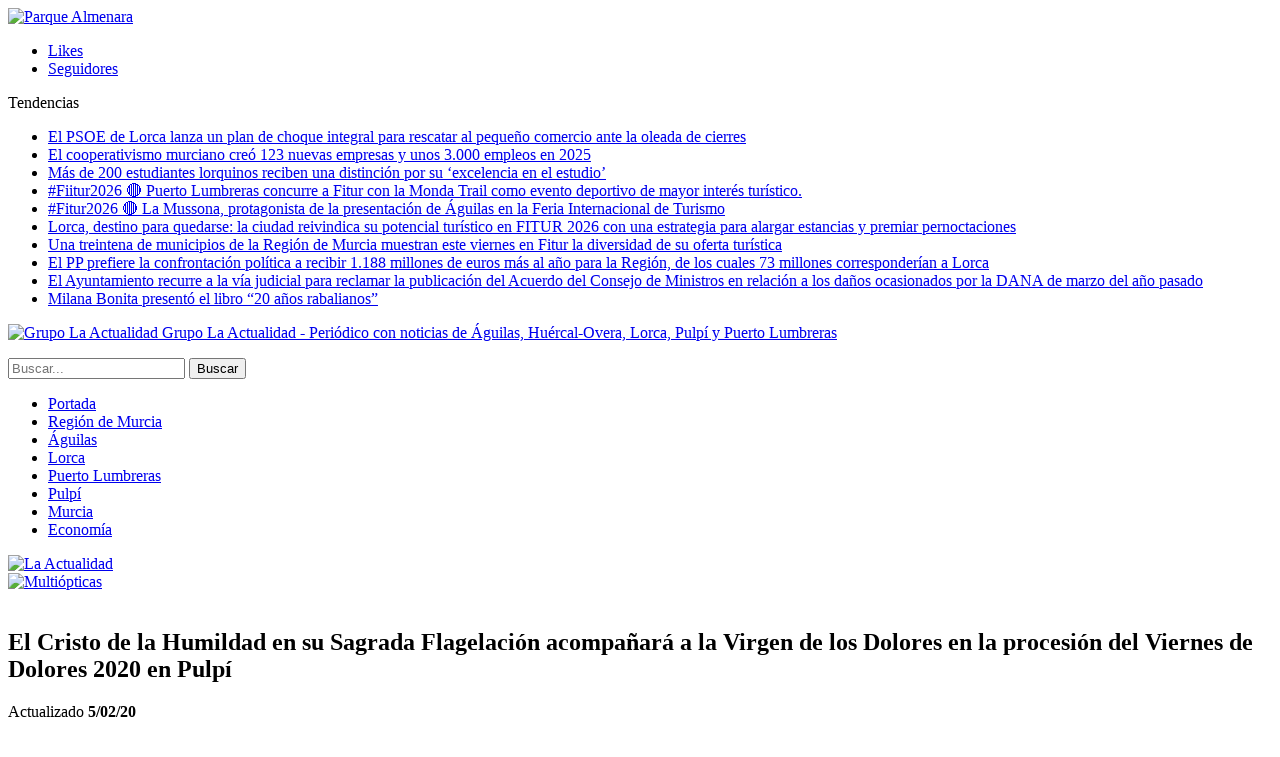

--- FILE ---
content_type: text/html; charset=UTF-8
request_url: https://www.la-actualidad.com/articulo/02052020/50434/
body_size: 12803
content:
	<!DOCTYPE html>
		<!--[if IE 8]>
	<html class="ie ie8" lang="es"> <![endif]-->
	<!--[if IE 9]>
	<html class="ie ie9" lang="es"> <![endif]-->
	<!--[if gt IE 9]><!-->
<html lang="es"> <!--<![endif]-->
	<head>
				<meta charset="UTF-8">
		<meta http-equiv="X-UA-Compatible" content="IE=edge">
		<meta name="viewport" content="width=device-width, initial-scale=1.0">
		<link rel="pingback" href="https://www.la-actualidad.com/xmlrpc.php"/>

		<title>El Cristo de la Humildad en su Sagrada Flagelación acompañará a la Virgen de los Dolores en la procesión del Viernes de Dolores 2020 en Pulpí &#8211; La Actualidad</title>

<!-- Better Open Graph, Schema.org & Twitter Integration -->
<meta property="og:locale" content="es_es"/>
<meta property="og:site_name" content="La Actualidad"/>
<meta property="og:url" content="https://www.la-actualidad.com/articulo/02052020/50434/"/>
<meta property="og:title" content="El Cristo de la Humildad en su Sagrada Flagelación acompañará a la Virgen de los Dolores en la procesión del Viernes de Dolores 2020 en Pulpí"/>
<meta property="og:image" content="https://www.la-actualidad.com/wp-content/uploads/2020/02/3e9adb9f-8282-4b07-a6c2-45f4f5c0c4d6-750x566.jpg"/>
<meta property="article:section" content="Pulpí"/>
<meta property="og:description" content="Esta próxima Semana Santa, la procesión del Viernes de Dolores contará con un invitado muy especial. La Hermandad del Stmo. Cristo de la Humildad, Stma. Virgen de los Dolores, San Juan Evangelista y María Magdalena, Paso Negro de Pulpí, ha aprobado e"/>
<meta property="og:type" content="article"/>
<meta name="twitter:card" content="summary"/>
<meta name="twitter:url" content="https://www.la-actualidad.com/articulo/02052020/50434/"/>
<meta name="twitter:title" content="El Cristo de la Humildad en su Sagrada Flagelación acompañará a la Virgen de los Dolores en la procesión del Viernes de Dolores 2020 en Pulpí"/>
<meta name="twitter:description" content="Esta próxima Semana Santa, la procesión del Viernes de Dolores contará con un invitado muy especial. La Hermandad del Stmo. Cristo de la Humildad, Stma. Virgen de los Dolores, San Juan Evangelista y María Magdalena, Paso Negro de Pulpí, ha aprobado e"/>
<meta name="twitter:image" content="https://www.la-actualidad.com/wp-content/uploads/2020/02/3e9adb9f-8282-4b07-a6c2-45f4f5c0c4d6-750x566.jpg"/>
<!-- / Better Open Graph, Schema.org & Twitter Integration. -->
<link rel='dns-prefetch' href='//fonts.googleapis.com' />
<link rel='dns-prefetch' href='//s.w.org' />
<link rel="alternate" type="application/rss+xml" title="La Actualidad &raquo; Feed" href="https://www.la-actualidad.com/feed/" />
<link rel="alternate" type="application/rss+xml" title="La Actualidad &raquo; RSS de los comentarios" href="https://www.la-actualidad.com/comments/feed/" />
		<script type="text/javascript">
			window._wpemojiSettings = {"baseUrl":"https:\/\/s.w.org\/images\/core\/emoji\/11\/72x72\/","ext":".png","svgUrl":"https:\/\/s.w.org\/images\/core\/emoji\/11\/svg\/","svgExt":".svg","source":{"concatemoji":"https:\/\/www.la-actualidad.com\/wp-includes\/js\/wp-emoji-release.min.js?ver=4.9.28"}};
			!function(e,a,t){var n,r,o,i=a.createElement("canvas"),p=i.getContext&&i.getContext("2d");function s(e,t){var a=String.fromCharCode;p.clearRect(0,0,i.width,i.height),p.fillText(a.apply(this,e),0,0);e=i.toDataURL();return p.clearRect(0,0,i.width,i.height),p.fillText(a.apply(this,t),0,0),e===i.toDataURL()}function c(e){var t=a.createElement("script");t.src=e,t.defer=t.type="text/javascript",a.getElementsByTagName("head")[0].appendChild(t)}for(o=Array("flag","emoji"),t.supports={everything:!0,everythingExceptFlag:!0},r=0;r<o.length;r++)t.supports[o[r]]=function(e){if(!p||!p.fillText)return!1;switch(p.textBaseline="top",p.font="600 32px Arial",e){case"flag":return s([55356,56826,55356,56819],[55356,56826,8203,55356,56819])?!1:!s([55356,57332,56128,56423,56128,56418,56128,56421,56128,56430,56128,56423,56128,56447],[55356,57332,8203,56128,56423,8203,56128,56418,8203,56128,56421,8203,56128,56430,8203,56128,56423,8203,56128,56447]);case"emoji":return!s([55358,56760,9792,65039],[55358,56760,8203,9792,65039])}return!1}(o[r]),t.supports.everything=t.supports.everything&&t.supports[o[r]],"flag"!==o[r]&&(t.supports.everythingExceptFlag=t.supports.everythingExceptFlag&&t.supports[o[r]]);t.supports.everythingExceptFlag=t.supports.everythingExceptFlag&&!t.supports.flag,t.DOMReady=!1,t.readyCallback=function(){t.DOMReady=!0},t.supports.everything||(n=function(){t.readyCallback()},a.addEventListener?(a.addEventListener("DOMContentLoaded",n,!1),e.addEventListener("load",n,!1)):(e.attachEvent("onload",n),a.attachEvent("onreadystatechange",function(){"complete"===a.readyState&&t.readyCallback()})),(n=t.source||{}).concatemoji?c(n.concatemoji):n.wpemoji&&n.twemoji&&(c(n.twemoji),c(n.wpemoji)))}(window,document,window._wpemojiSettings);
		</script>
		<style type="text/css">
img.wp-smiley,
img.emoji {
	display: inline !important;
	border: none !important;
	box-shadow: none !important;
	height: 1em !important;
	width: 1em !important;
	margin: 0 .07em !important;
	vertical-align: -0.1em !important;
	background: none !important;
	padding: 0 !important;
}
</style>
<link rel='stylesheet' id='front-estilos-css'  href='https://www.la-actualidad.com/wp-content/plugins/asesor-cookies-para-la-ley-en-espana/html/front/estilos.css?ver=4.9.28' type='text/css' media='all' />
<link rel='stylesheet' id='publisher-child-css'  href='https://www.la-actualidad.com/wp-content/themes/publisher-child/style.css?ver=1.0.0' type='text/css' media='all' />
<link rel='stylesheet' id='better-framework-main-fonts-css'  href='https://fonts.googleapis.com/css?family=Lato:400,700%7CRoboto:400,500,400italic&#038;display=swap' type='text/css' media='all' />
<script type='text/javascript' src='https://www.la-actualidad.com/wp-includes/js/jquery/jquery.js?ver=1.12.4'></script>
<script type='text/javascript' src='https://www.la-actualidad.com/wp-includes/js/jquery/jquery-migrate.min.js?ver=1.4.1'></script>
<script type='text/javascript'>
/* <![CDATA[ */
var cdp_cookies_info = {"url_plugin":"https:\/\/www.la-actualidad.com\/wp-content\/plugins\/asesor-cookies-para-la-ley-en-espana\/plugin.php","url_admin_ajax":"https:\/\/www.la-actualidad.com\/wp-admin\/admin-ajax.php"};
/* ]]> */
</script>
<script type='text/javascript' src='https://www.la-actualidad.com/wp-content/plugins/asesor-cookies-para-la-ley-en-espana/html/front/principal.js?ver=4.9.28'></script>
<!--[if lt IE 9]>
<script type='text/javascript' src='https://www.la-actualidad.com/wp-content/plugins/blockquote-pack-pro/includes/libs/better-framework/assets/js/html5shiv.min.js?ver=3.15.0'></script>
<![endif]-->
<!--[if lt IE 9]>
<script type='text/javascript' src='https://www.la-actualidad.com/wp-content/plugins/blockquote-pack-pro/includes/libs/better-framework/assets/js/respond.min.js?ver=3.15.0'></script>
<![endif]-->
<link rel='https://api.w.org/' href='https://www.la-actualidad.com/wp-json/' />
<link rel="EditURI" type="application/rsd+xml" title="RSD" href="https://www.la-actualidad.com/xmlrpc.php?rsd" />
<link rel="wlwmanifest" type="application/wlwmanifest+xml" href="https://www.la-actualidad.com/wp-includes/wlwmanifest.xml" /> 
<link rel='prev' title='Murcia,la comunidad en la que más descendió la llegada de turistas en 2019' href='https://www.la-actualidad.com/articulo/02052020/murciala-comunidad-en-la-que-mas-descendio-la-llegada-de-turistas-en-2019/' />
<link rel='next' title='Las pulseras para identificar a los niños durante el Carnaval se podrán obtener a partir del 20 de febrero' href='https://www.la-actualidad.com/articulo/02062020/las-pulseras-para-identificar-a-los-ninos-durante-el-carnaval-se-podran-obtener-a-partir-del-20-de-febrero/' />
<meta name="generator" content="WordPress 4.9.28" />
<link rel="canonical" href="https://www.la-actualidad.com/articulo/02052020/50434/" />
<link rel='shortlink' href='https://www.la-actualidad.com/?p=50434' />
<link rel="alternate" type="application/json+oembed" href="https://www.la-actualidad.com/wp-json/oembed/1.0/embed?url=https%3A%2F%2Fwww.la-actualidad.com%2Farticulo%2F02052020%2F50434%2F" />
<link rel="alternate" type="text/xml+oembed" href="https://www.la-actualidad.com/wp-json/oembed/1.0/embed?url=https%3A%2F%2Fwww.la-actualidad.com%2Farticulo%2F02052020%2F50434%2F&#038;format=xml" />
<meta name="generator" content="Powered by WPBakery Page Builder - drag and drop page builder for WordPress."/>
<script type="application/ld+json">{
    "@context": "http://schema.org/",
    "@type": "Organization",
    "@id": "#organization",
    "logo": {
        "@type": "ImageObject",
        "url": "https://www.la-actualidad.com/wp-content/uploads/2024/01/Logo_320.png"
    },
    "url": "https://www.la-actualidad.com/",
    "name": "La Actualidad",
    "description": "Peri\u00f3dico con noticias de \u00c1guilas, Hu\u00e9rcal-Overa, Lorca, Pulp\u00ed y Puerto Lumbreras"
}</script>
<script type="application/ld+json">{
    "@context": "http://schema.org/",
    "@type": "WebSite",
    "name": "La Actualidad",
    "alternateName": "Peri\u00f3dico con noticias de \u00c1guilas, Hu\u00e9rcal-Overa, Lorca, Pulp\u00ed y Puerto Lumbreras",
    "url": "https://www.la-actualidad.com/"
}</script>
<script type="application/ld+json">{
    "@context": "http://schema.org/",
    "@type": "BlogPosting",
    "headline": "El Cristo de la Humildad en su Sagrada Flagelaci\u00f3n acompa\u00f1ar\u00e1 a la Virgen de los Dolores en la procesi\u00f3n del Viernes de Dolores 2020 en Pulp\u00ed",
    "description": "Esta pr\u00f3xima Semana Santa, la procesi\u00f3n del Viernes de Dolores contar\u00e1 con un invitado muy especial. La Hermandad del Stmo. Cristo de la Humildad, Stma. Virgen de los Dolores, San Juan Evangelista y Mar\u00eda Magdalena, Paso Negro de Pulp\u00ed, ha aprobado e",
    "datePublished": "2020-02-05",
    "dateModified": "2020-02-05",
    "author": {
        "@type": "Person",
        "@id": "#person-redaccin",
        "name": "redacci\u00f3n"
    },
    "image": "https://www.la-actualidad.com/wp-content/uploads/2020/02/3e9adb9f-8282-4b07-a6c2-45f4f5c0c4d6.jpg",
    "interactionStatistic": [
        {
            "@type": "InteractionCounter",
            "interactionType": "http://schema.org/CommentAction",
            "userInteractionCount": "0"
        }
    ],
    "publisher": {
        "@id": "#organization"
    },
    "mainEntityOfPage": "https://www.la-actualidad.com/articulo/02052020/50434/"
}</script>
<link rel='stylesheet' id='bf-minifed-css-1' href='https://www.la-actualidad.com/wp-content/bs-booster-cache/30e4a292da46d294386e608f3c06c0a7.css' type='text/css' media='all' />
<link rel='stylesheet' id='7.6.2-1759053905' href='https://www.la-actualidad.com/wp-content/bs-booster-cache/51b10a64c3d8d1b98342a5a961f2b048.css' type='text/css' media='all' />
		<style type="text/css" id="wp-custom-css">
			.listing-mg-3-item .title, .listing-mg-4-item .title, .listing-mg-type-1 .title {line-height:1.2}
.qiky.qiky-before-header {
	padding-top: 0 !important; }		</style>
	<noscript><style> .wpb_animate_when_almost_visible { opacity: 1; }</style></noscript>	</head>

<body class="post-template-default single single-post postid-50434 single-format-standard bs-theme bs-publisher bs-publisher-clean-magazine active-light-box active-top-line ltr close-rh page-layout-2-col-right full-width main-menu-sticky-smart active-ajax-search single-prim-cat-83 single-cat-83  wpb-js-composer js-comp-ver-6.1 vc_responsive bs-ll-a" dir="ltr">
<div class="vfirtwup vfirtwup-clearfix vfirtwup-before-header vfirtwup-loc-header_before vfirtwup-align-center vfirtwup-column-1"><div id="vfirtwup-57148-1060697244" class="vfirtwup-container vfirtwup-type-image " itemscope="" itemtype="https://schema.org/WPAdBlock" data-adid="57148" data-type="image"><a itemprop="url" class="vfirtwup-link" href="https://www.parquealmenara.com/" target="_blank" ><img class="vfirtwup-image" src="https://www.la-actualidad.com/wp-content/uploads/2026/01/ADAP_digital-_1400x250.jpg" alt="Parque Almenara" /></a></div></div>		<div class="main-wrap content-main-wrap">
			<header id="header" class="site-header header-style-8 full-width" itemscope="itemscope" itemtype="https://schema.org/WPHeader">
		<section class="topbar topbar-style-2 hidden-xs hidden-xs">
	<div class="content-wrap">
		<div class="container">

			<div class="topbar-inner clearfix">

									<div class="section-links">
								<div  class="  better-studio-shortcode bsc-clearfix better-social-counter style-button not-colored in-4-col">
						<ul class="social-list bsc-clearfix"><li class="social-item facebook"><a href = "https://www.facebook.com/laactualidad.murcia" target = "_blank" > <i class="item-icon bsfi-facebook" ></i><span class="item-title" > Likes </span> </a> </li> <li class="social-item instagram"><a href = "https://instagram.com/actualidaddemurcia" target = "_blank" > <i class="item-icon bsfi-instagram" ></i><span class="item-title" > Seguidores </span> </a> </li> 			</ul>
		</div>
							</div>
				
				<div class="section-menu">
						<div id="newsticker-235930187" class="better-newsticker "
	     data-speed="12000">
		<p class="heading ">Tendencias</p>
		<ul class="news-list">
								<li><a class="limit-line" href="https://www.la-actualidad.com/articulo/01242026/el-psoe-de-lorca-lanza-un-plan-de-choque-integral-para-rescatar-al-pequeno-comercio-ante-la-oleada-de-cierres/">El PSOE de Lorca lanza un plan de choque integral para rescatar al pequeño comercio ante la oleada de cierres</a></li>
										<li><a class="limit-line" href="https://www.la-actualidad.com/articulo/01242026/el-cooperativismo-murciano-creo-123-nuevas-empresas-y-unos-3-000-empleos-en-2025/">El cooperativismo murciano creó 123 nuevas empresas y unos 3.000 empleos en 2025</a></li>
										<li><a class="limit-line" href="https://www.la-actualidad.com/articulo/01232026/mas-de-200-estudiantes-lorquinos-reciben-una-distincion-por-su-excelencia-en-el-estudio/">Más de 200 estudiantes lorquinos reciben una distinción por su ‘excelencia en el estudio’</a></li>
										<li><a class="limit-line" href="https://www.la-actualidad.com/articulo/01232026/fiitur2026-%f0%9f%94%b4-puerto-lumbreras-concurre-a-fitur-con-la-monda-trail-como-evento-deportivo-de-mayor-interes-turistico/">#Fiitur2026 🔴  Puerto Lumbreras concurre a Fitur con la Monda Trail como evento deportivo de mayor interés turístico.</a></li>
										<li><a class="limit-line" href="https://www.la-actualidad.com/articulo/01232026/fitur2026-%f0%9f%94%b4-la-mussona-protagonista-de-la-presentacion-de-aguilas-en-la-feria-internacional-de-turismo/">#Fitur2026 🔴  La Mussona, protagonista de la presentación de Águilas en la Feria Internacional de Turismo</a></li>
										<li><a class="limit-line" href="https://www.la-actualidad.com/articulo/01232026/lorca-destino-para-quedarse-la-ciudad-reivindica-su-potencial-turistico-en-fitur-2026-con-una-estrategia-para-alargar-estancias-y-premiar-pernoctaciones/">Lorca, destino para quedarse: la ciudad reivindica su potencial turístico en FITUR 2026 con una estrategia para alargar estancias y premiar pernoctaciones</a></li>
										<li><a class="limit-line" href="https://www.la-actualidad.com/articulo/01232026/una-treintena-de-municipios-de-la-region-de-murcia-muestran-este-viernes-en-fitur-la-diversidad-de-su-oferta-turistica/">Una treintena de municipios de la Región de Murcia  muestran este viernes en Fitur la diversidad de su oferta turística</a></li>
										<li><a class="limit-line" href="https://www.la-actualidad.com/articulo/01232026/el-pp-prefiere-la-confrontacion-politica-a-recibir-1-188-millones-de-euros-mas-al-ano-para-la-region-de-los-cuales-73-millones-corresponderian-a-lorca/">El PP prefiere la confrontación política a recibir 1.188 millones de euros más al año para la Región, de los cuales 73 millones corresponderían a Lorca</a></li>
										<li><a class="limit-line" href="https://www.la-actualidad.com/articulo/01232026/el-ayuntamiento-recurre-a-la-via-judicial-para-reclamar-la-publicacion-del-acuerdo-del-consejo-de-ministros-en-relacion-a-los-danos-ocasionados-por-la-dana-de-marzo-del-ano-pasado/">El Ayuntamiento recurre a la vía judicial para reclamar la publicación del Acuerdo del Consejo de Ministros en relación a los daños ocasionados por la DANA de marzo del año pasado</a></li>
										<li><a class="limit-line" href="https://www.la-actualidad.com/articulo/01232026/milana-bonita-presento-el-libro-20-anos-rabalianos/">Milana Bonita presentó el libro “20 años rabalianos”</a></li>
							</ul>
	</div>
				</div>

			</div>
		</div>
	</div>
</section>
		<div class="content-wrap">
			<div class="container">
				<div class="header-inner clearfix">
					<div id="site-branding" class="site-branding">
	<p  id="site-title" class="logo h1 img-logo">
	<a href="https://www.la-actualidad.com/" itemprop="url" rel="home">
					<img id="site-logo" src="https://www.la-actualidad.com/wp-content/uploads/2024/01/Logo_320.png"
			     alt="Grupo La Actualidad"  data-bsrjs="https://www.la-actualidad.com/wp-content/uploads/2024/01/logo_2x.png"  />

			<span class="site-title">Grupo La Actualidad - Periódico con noticias de Águilas, Huércal-Overa, Lorca, Pulpí y Puerto Lumbreras</span>
				</a>
</p>
</div><!-- .site-branding -->
<nav id="menu-main" class="menu main-menu-container  show-search-item menu-actions-btn-width-1" role="navigation" itemscope="itemscope" itemtype="https://schema.org/SiteNavigationElement">
			<div class="menu-action-buttons width-1">
							<div class="search-container close">
					<span class="search-handler"><i class="fa fa-search"></i></span>

					<div class="search-box clearfix">
						<form role="search" method="get" class="search-form clearfix" action="https://www.la-actualidad.com">
	<input type="search" class="search-field"
	       placeholder="Buscar..."
	       value="" name="s"
	       title="Buscar:"
	       autocomplete="off">
	<input type="submit" class="search-submit" value="Buscar">
</form><!-- .search-form -->
					</div>
				</div>
						</div>
			<ul id="main-navigation" class="main-menu menu bsm-pure clearfix">
		<li id="menu-item-31564" class="menu-have-icon menu-icon-type-fontawesome menu-item menu-item-type-custom menu-item-object-custom menu-title-hide better-anim-fade menu-item-31564"><a href="/"><i class="bf-icon  fa fa-home"></i><span class="hidden">Portada</span></a></li>
<li id="menu-item-78486" class="menu-item menu-item-type-taxonomy menu-item-object-category menu-term-91 better-anim-fade menu-item-78486"><a href="https://www.la-actualidad.com/articulos/region-de-murcia/">Región de Murcia</a></li>
<li id="menu-item-31560" class="menu-item menu-item-type-taxonomy menu-item-object-category menu-term-42 better-anim-fade menu-item-31560"><a href="https://www.la-actualidad.com/articulos/aguilas/">Águilas</a></li>
<li id="menu-item-31561" class="menu-item menu-item-type-taxonomy menu-item-object-category menu-term-23 better-anim-fade menu-item-31561"><a href="https://www.la-actualidad.com/articulos/lorca/">Lorca</a></li>
<li id="menu-item-31624" class="menu-item menu-item-type-taxonomy menu-item-object-category menu-term-67 better-anim-fade menu-item-31624"><a href="https://www.la-actualidad.com/articulos/puerto-lumbreras/">Puerto Lumbreras</a></li>
<li id="menu-item-37676" class="menu-item menu-item-type-taxonomy menu-item-object-category current-post-ancestor current-menu-parent current-post-parent menu-term-83 better-anim-fade menu-item-37676"><a href="https://www.la-actualidad.com/articulos/pulpi/">Pulpí</a></li>
<li id="menu-item-148821" class="menu-item menu-item-type-taxonomy menu-item-object-category menu-term-95 better-anim-fade menu-item-148821"><a href="https://www.la-actualidad.com/articulos/murcia/">Murcia</a></li>
<li id="menu-item-121154" class="menu-item menu-item-type-taxonomy menu-item-object-category menu-term-100 better-anim-fade menu-item-121154"><a href="https://www.la-actualidad.com/articulos/economia/">Economía</a></li>
	</ul><!-- #main-navigation -->
</nav><!-- .main-menu-container -->
				</div>
			</div>
		</div>
	</header><!-- .header -->
	<div class="rh-header clearfix light deferred-block-exclude">
		<div class="rh-container clearfix">

			<div class="menu-container close">
				<span class="menu-handler"><span class="lines"></span></span>
			</div><!-- .menu-container -->

			<div class="logo-container rh-img-logo">
				<a href="https://www.la-actualidad.com/" itemprop="url" rel="home">
											<img src="https://www.la-actualidad.com/wp-content/uploads/2024/01/Logo_320.png"
						     alt="La Actualidad"  data-bsrjs="https://www.la-actualidad.com/wp-content/uploads/2024/01/logo_2x.png"  />				</a>
			</div><!-- .logo-container -->
		</div><!-- .rh-container -->
	</div><!-- .rh-header -->
<div class="container adcontainer"><div class="vfirtwup vfirtwup-clearfix vfirtwup-after-header vfirtwup-loc-header_after vfirtwup-align-center vfirtwup-column-1"><div id="vfirtwup-91335-2083515756" class="vfirtwup-container vfirtwup-type-image " itemscope="" itemtype="https://schema.org/WPAdBlock" data-adid="91335" data-type="image"><a itemprop="url" class="vfirtwup-link" href="https://www.multiopticas.com/es/ofertas-gafas.html" target="_blank" ><img class="vfirtwup-image" src="https://www.la-actualidad.com/wp-content/uploads/2026/01/Banner-rebajas.jpg" alt="Multiópticas" /></a></div></div></div><div class="content-wrap">
		<main id="content" class="content-container">

		<div class="container layout-2-col layout-2-col-1 layout-right-sidebar post-template-10">

			<div class="row main-section">
										<div class="col-sm-8 content-column">
							<div class="single-container">
																<article id="post-50434" class="post-50434 post type-post status-publish format-standard has-post-thumbnail  category-pulpi single-post-content">
									<div class="single-featured"><a class="post-thumbnail open-lightbox" href="https://www.la-actualidad.com/wp-content/uploads/2020/02/3e9adb9f-8282-4b07-a6c2-45f4f5c0c4d6.jpg"><img  alt="" data-src="https://www.la-actualidad.com/wp-content/uploads/2020/02/3e9adb9f-8282-4b07-a6c2-45f4f5c0c4d6-750x430.jpg">											</a>
											</div>
																		<div class="post-header-inner">
										<div class="post-header-title">
																						<h1 class="single-post-title">
												<span class="post-title" itemprop="headline">El Cristo de la Humildad en su Sagrada Flagelación acompañará a la Virgen de los Dolores en la procesión del Viernes de Dolores 2020 en Pulpí</span>
											</h1>
											<div class="post-meta single-post-meta">
				<span class="time"><time class="post-published updated"
			                         datetime="2020-02-05T18:18:12+00:00">Actualizado <b>5/02/20</b></time></span>
			</div>
										</div>
									</div>
											<div class="post-share single-post-share top-share clearfix style-1">
			<div class="post-share-btn-group">
							</div>
						<div class="share-handler-wrap ">
				<span class="share-handler post-share-btn rank-default">
					<i class="bf-icon  fa fa-share-alt"></i>						<b class="text">Compartir</b>
										</span>
				<span class="social-item facebook"><a href="https://www.facebook.com/sharer.php?u=https%3A%2F%2Fwww.la-actualidad.com%2Farticulo%2F02052020%2F50434%2F" target="_blank" rel="nofollow noreferrer" class="bs-button-el" onclick="window.open(this.href, 'share-facebook','left=50,top=50,width=600,height=320,toolbar=0'); return false;"><span class="icon"><i class="bf-icon fa fa-facebook"></i></span></a></span><span class="social-item twitter"><a href="https://twitter.com/share?text=El Cristo de la Humildad en su Sagrada Flagelación acompañará a la Virgen de los Dolores en la procesión del Viernes de Dolores 2020 en Pulpí&url=https%3A%2F%2Fwww.la-actualidad.com%2Farticulo%2F02052020%2F50434%2F" target="_blank" rel="nofollow noreferrer" class="bs-button-el" onclick="window.open(this.href, 'share-twitter','left=50,top=50,width=600,height=320,toolbar=0'); return false;"><span class="icon"><i class="bf-icon fa fa-twitter"></i></span></a></span><span class="social-item whatsapp"><a href="whatsapp://send?text=El Cristo de la Humildad en su Sagrada Flagelación acompañará a la Virgen de los Dolores en la procesión del Viernes de Dolores 2020 en Pulpí %0A%0A https%3A%2F%2Fwww.la-actualidad.com%2Farticulo%2F02052020%2F50434%2F" target="_blank" rel="nofollow noreferrer" class="bs-button-el" onclick="window.open(this.href, 'share-whatsapp','left=50,top=50,width=600,height=320,toolbar=0'); return false;"><span class="icon"><i class="bf-icon fa fa-whatsapp"></i></span></a></span><span class="social-item email"><a href="mailto:?subject=El Cristo de la Humildad en su Sagrada Flagelación acompañará a la Virgen de los Dolores en la procesión del Viernes de Dolores 2020 en Pulpí&body=https%3A%2F%2Fwww.la-actualidad.com%2Farticulo%2F02052020%2F50434%2F" target="_blank" rel="nofollow noreferrer" class="bs-button-el" onclick="window.open(this.href, 'share-email','left=50,top=50,width=600,height=320,toolbar=0'); return false;"><span class="icon"><i class="bf-icon fa fa-envelope-open"></i></span></a></span><span class="social-item telegram"><a href="https://telegram.me/share/url?url=https%3A%2F%2Fwww.la-actualidad.com%2Farticulo%2F02052020%2F50434%2F&text=El Cristo de la Humildad en su Sagrada Flagelación acompañará a la Virgen de los Dolores en la procesión del Viernes de Dolores 2020 en Pulpí" target="_blank" rel="nofollow noreferrer" class="bs-button-el" onclick="window.open(this.href, 'share-telegram','left=50,top=50,width=600,height=320,toolbar=0'); return false;"><span class="icon"><i class="bf-icon fa fa-send"></i></span></a></span></div>		</div>
											<div class="entry-content clearfix single-post-content">
										<p>Esta próxima Semana Santa, la procesión del Viernes de Dolores contará con un invitado muy especial. La Hermandad del Stmo. Cristo de la Humildad, Stma. Virgen de los Dolores, San Juan Evangelista y María Magdalena, Paso Negro de Pulpí, ha aprobado en Cabildo Oficial que el Santísimo Cristo de la Humildad acompañe, por primera vez, a su madre, la Santísima Virgen de los Dolores por las calles de Pulpí, predicando a todos los Pulpileños “humildad en su Pasión y Dolores en su creencia”.<br />
La noche del Viernes de Dolores, organizada por el Paso Negro de Pulpí, dará comienzo con la ya tradicional Misa de Hermandad en la Iglesia Parroquial. Al término, se iniciará la procesión por las calles de Pulpí de nuestros Sagrados Titulares, el Señor de la Humildad y la Virgen de los Dolores, junto a penitentes, mantillas y costaleros.<br />
En cuanto al acompañamiento musical, la A.M. San Miguel Arcángel de Pulpí será la encargada de abrir el cortejo, seguida de la A.M. Cautivo de Granada para el paso de Cristo y la B.M. Santa Cecilia de Sorbas, para cerrar el cortejo con el paso de palio de la Santísima Virgen de los Dolores.</p>
									</div>
																	</article>
									<section class="next-prev-post clearfix">

					<div class="prev-post">
				<p class="pre-title heading-typo"><i
							class="fa fa-arrow-left"></i> Anterior				</p>
				<p class="title heading-typo"><a href="https://www.la-actualidad.com/articulo/02052020/murciala-comunidad-en-la-que-mas-descendio-la-llegada-de-turistas-en-2019/" rel="prev">Murcia,la comunidad en la que más descendió la llegada de turistas en 2019</a></p>
			</div>
		
					<div class="next-post">
				<p class="pre-title heading-typo">Siguiente <i
							class="fa fa-arrow-right"></i></p>
				<p class="title heading-typo"><a href="https://www.la-actualidad.com/articulo/02062020/las-pulseras-para-identificar-a-los-ninos-durante-el-carnaval-se-podran-obtener-a-partir-del-20-de-febrero/" rel="next">Las pulseras para identificar a los niños durante el Carnaval se podrán obtener a partir del 20 de febrero</a></p>
			</div>
		
	</section>
							</div>
							<div class="post-related">

	<div class="section-heading sh-t2 sh-s1 multi-tab">

					<a href="#relatedposts_1073685969_1" class="main-link active"
			   data-toggle="tab">
				<span
						class="h-text related-posts-heading">Más noticias</span>
			</a>
			<a href="#relatedposts_1073685969_2" class="other-link" data-toggle="tab"
			   data-deferred-event="shown.bs.tab"
			   data-deferred-init="relatedposts_1073685969_2">
				<span
						class="h-text related-posts-heading"> </span>
			</a>
		
	</div>

		<div class="tab-content">
		<div class="tab-pane bs-tab-anim bs-tab-animated active"
		     id="relatedposts_1073685969_1">
			
					<div class="bs-pagination-wrapper main-term-none next_prev ">
			<div class="listing listing-thumbnail listing-tb-2 clearfix  scolumns-3 simple-grid include-last-mobile">
	<div  class="post-155148 type-post format-standard has-post-thumbnail   listing-item listing-item-thumbnail listing-item-tb-2 main-term-83">
<div class="item-inner clearfix">
			<div class="featured featured-type-featured-image">
			<div class="term-badges floated"><span class="term-badge term-83"><a href="https://www.la-actualidad.com/articulos/pulpi/">Pulpí</a></span></div>			<a  title="La Fundación Primaflor dona más de 30 toneladas de alimentos en 2025 para apoyar a colectivos en situación de vulnerabilidad" data-src="https://www.la-actualidad.com/wp-content/uploads/2026/01/content-210x136.jpg" data-bs-srcset="{&quot;baseurl&quot;:&quot;https:\/\/www.la-actualidad.com\/wp-content\/uploads\/2026\/01\/&quot;,&quot;sizes&quot;:{&quot;86&quot;:&quot;content-86x64.jpg&quot;,&quot;210&quot;:&quot;content-210x136.jpg&quot;,&quot;279&quot;:&quot;content-279x220.jpg&quot;,&quot;357&quot;:&quot;content-357x210.jpg&quot;,&quot;652&quot;:&quot;content.jpg&quot;}}"					class="img-holder" href="https://www.la-actualidad.com/articulo/01222026/la-fundacion-primaflor-dona-mas-de-30-toneladas-de-alimentos-en-2025-para-apoyar-a-colectivos-en-situacion-de-vulnerabilidad/"></a>
					</div>
	<p class="title">	<a class="post-url" href="https://www.la-actualidad.com/articulo/01222026/la-fundacion-primaflor-dona-mas-de-30-toneladas-de-alimentos-en-2025-para-apoyar-a-colectivos-en-situacion-de-vulnerabilidad/" title="La Fundación Primaflor dona más de 30 toneladas de alimentos en 2025 para apoyar a colectivos en situación de vulnerabilidad">
			<span class="post-title">
				La Fundación Primaflor dona más de 30 toneladas de alimentos en 2025 para apoyar a&hellip;			</span>
	</a>
	</p></div>
</div >
<div  class="post-154114 type-post format-standard has-post-thumbnail   listing-item listing-item-thumbnail listing-item-tb-2 main-term-83">
<div class="item-inner clearfix">
			<div class="featured featured-type-featured-image">
			<div class="term-badges floated"><span class="term-badge term-83"><a href="https://www.la-actualidad.com/articulos/pulpi/">Pulpí</a></span></div>			<a  title="«La Geoda de Pulpí va a ser patrimonio natural de la UNESCO. No sé si tardaremos dos años, tres o cinco, pero tengo la casi total garantía de que se va a conseguir’’" data-src="https://www.la-actualidad.com/wp-content/uploads/2025/12/tempImageNNU9wu-210x136.jpg" data-bs-srcset="{&quot;baseurl&quot;:&quot;https:\/\/www.la-actualidad.com\/wp-content\/uploads\/2025\/12\/&quot;,&quot;sizes&quot;:{&quot;86&quot;:&quot;tempImageNNU9wu-86x64.jpg&quot;,&quot;210&quot;:&quot;tempImageNNU9wu-210x136.jpg&quot;,&quot;279&quot;:&quot;tempImageNNU9wu-279x220.jpg&quot;,&quot;357&quot;:&quot;tempImageNNU9wu-357x210.jpg&quot;,&quot;750&quot;:&quot;tempImageNNU9wu-750x430.jpg&quot;,&quot;4032&quot;:&quot;tempImageNNU9wu.jpg&quot;}}"					class="img-holder" href="https://www.la-actualidad.com/articulo/12232025/la-geoda-de-pulpi-va-a-ser-patrimonio-natural-de-la-unesco-no-se-si-tardaremos-dos-anos-tres-o-cinco-pero-tengo-la-casi-total-garantia-de-que-se-va-a-conseguir/"></a>
					</div>
	<p class="title">	<a class="post-url" href="https://www.la-actualidad.com/articulo/12232025/la-geoda-de-pulpi-va-a-ser-patrimonio-natural-de-la-unesco-no-se-si-tardaremos-dos-anos-tres-o-cinco-pero-tengo-la-casi-total-garantia-de-que-se-va-a-conseguir/" title="«La Geoda de Pulpí va a ser patrimonio natural de la UNESCO. No sé si tardaremos dos años, tres o cinco, pero tengo la casi total garantía de que se va a conseguir’’">
			<span class="post-title">
				«La Geoda de Pulpí va a ser patrimonio natural de la UNESCO. No sé si tardaremos dos&hellip;			</span>
	</a>
	</p></div>
</div >
<div  class="post-153437 type-post format-standard has-post-thumbnail   listing-item listing-item-thumbnail listing-item-tb-2 main-term-83">
<div class="item-inner clearfix">
			<div class="featured featured-type-featured-image">
			<div class="term-badges floated"><span class="term-badge term-83"><a href="https://www.la-actualidad.com/articulos/pulpi/">Pulpí</a></span></div>			<a  title="Os dejamos en PDF la edición de diciembre del periódico impreso de Pulpí" data-src="https://www.la-actualidad.com/wp-content/uploads/2025/12/1-aerdwectualidad-210x136.jpg" data-bs-srcset="{&quot;baseurl&quot;:&quot;https:\/\/www.la-actualidad.com\/wp-content\/uploads\/2025\/12\/&quot;,&quot;sizes&quot;:{&quot;86&quot;:&quot;1-aerdwectualidad-86x64.jpg&quot;,&quot;210&quot;:&quot;1-aerdwectualidad-210x136.jpg&quot;,&quot;279&quot;:&quot;1-aerdwectualidad-279x220.jpg&quot;,&quot;357&quot;:&quot;1-aerdwectualidad-357x210.jpg&quot;,&quot;709&quot;:&quot;1-aerdwectualidad.jpg&quot;}}"					class="img-holder" href="https://www.la-actualidad.com/articulo/12072025/os-dejamos-en-pdf-la-edicion-de-diciembre-del-periodico-impreso-de-pulpi/"></a>
					</div>
	<p class="title">	<a class="post-url" href="https://www.la-actualidad.com/articulo/12072025/os-dejamos-en-pdf-la-edicion-de-diciembre-del-periodico-impreso-de-pulpi/" title="Os dejamos en PDF la edición de diciembre del periódico impreso de Pulpí">
			<span class="post-title">
				Os dejamos en PDF la edición de diciembre del periódico impreso de Pulpí			</span>
	</a>
	</p></div>
</div >
<div  class="post-152891 type-post format-standard has-post-thumbnail   listing-item listing-item-thumbnail listing-item-tb-2 main-term-83">
<div class="item-inner clearfix">
			<div class="featured featured-type-featured-image">
			<div class="term-badges floated"><span class="term-badge term-83"><a href="https://www.la-actualidad.com/articulos/pulpi/">Pulpí</a></span></div>			<a  title="Es automovilismo más espectacular llega este sábado a San Juan de los Terreros" data-src="https://www.la-actualidad.com/wp-content/uploads/2025/11/590390772_1257967503044390_7964260654829791003_n-210x136.jpg" data-bs-srcset="{&quot;baseurl&quot;:&quot;https:\/\/www.la-actualidad.com\/wp-content\/uploads\/2025\/11\/&quot;,&quot;sizes&quot;:{&quot;86&quot;:&quot;590390772_1257967503044390_7964260654829791003_n-86x64.jpg&quot;,&quot;210&quot;:&quot;590390772_1257967503044390_7964260654829791003_n-210x136.jpg&quot;,&quot;279&quot;:&quot;590390772_1257967503044390_7964260654829791003_n-279x220.jpg&quot;,&quot;357&quot;:&quot;590390772_1257967503044390_7964260654829791003_n-357x210.jpg&quot;,&quot;750&quot;:&quot;590390772_1257967503044390_7964260654829791003_n-750x430.jpg&quot;,&quot;2048&quot;:&quot;590390772_1257967503044390_7964260654829791003_n.jpg&quot;}}"					class="img-holder" href="https://www.la-actualidad.com/articulo/11252025/es-automovilismo-mas-espectacular-llega-este-sabado-a-san-juan-de-los-terreros/"></a>
					</div>
	<p class="title">	<a class="post-url" href="https://www.la-actualidad.com/articulo/11252025/es-automovilismo-mas-espectacular-llega-este-sabado-a-san-juan-de-los-terreros/" title="Es automovilismo más espectacular llega este sábado a San Juan de los Terreros">
			<span class="post-title">
				Es automovilismo más espectacular llega este sábado a San Juan de los Terreros			</span>
	</a>
	</p></div>
</div >
	</div>
	
	</div><div class="bs-pagination bs-ajax-pagination next_prev main-term-none clearfix">
			<script>var bs_ajax_paginate_1688076210 = '{"query":{"paginate":"next_prev","count":4,"post_type":"post","posts_per_page":4,"post__not_in":[50434],"ignore_sticky_posts":1,"category__in":[83],"remove_duplicates_ids":"50434","_layout":{"state":"1|1|0","page":"2-col-right"}},"type":"wp_query","view":"Publisher::fetch_related_posts","current_page":1,"ajax_url":"\/wp-admin\/admin-ajax.php","remove_duplicates":"1","remove_duplicates_ids":"50434","paginate":"next_prev","_layout":{"state":"1|1|0","page":"2-col-right"},"_bs_pagin_token":"58fbf9e"}';</script>				<a class="btn-bs-pagination prev disabled" rel="prev" data-id="1688076210"
				   title="Anterior">
					<i class="fa fa-angle-left"
					   aria-hidden="true"></i> Ant				</a>
				<a  rel="next" class="btn-bs-pagination next"
				   data-id="1688076210" title="Siguiente">
					Sig <i
							class="fa fa-angle-right" aria-hidden="true"></i>
				</a>
				</div>
		</div>

		<div class="tab-pane bs-tab-anim bs-tab-animated bs-deferred-container"
		     id="relatedposts_1073685969_2">
					<div class="bs-pagination-wrapper main-term-none next_prev ">
				<div class="bs-deferred-load-wrapper" id="bsd_relatedposts_1073685969_2">
			<script>var bs_deferred_loading_bsd_relatedposts_1073685969_2 = '{"query":{"paginate":"next_prev","count":4,"author":2,"post_type":"post","_layout":{"state":"1|1|0","page":"2-col-right"}},"type":"wp_query","view":"Publisher::fetch_other_related_posts","current_page":1,"ajax_url":"\/wp-admin\/admin-ajax.php","remove_duplicates":"0","paginate":"next_prev","_layout":{"state":"1|1|0","page":"2-col-right"},"_bs_pagin_token":"32c9fce"}';</script>
		</div>
		
	</div>		</div>
	</div>
</div>
						</div><!-- .content-column -->
												<div class="col-sm-4 sidebar-column sidebar-column-primary">
							<aside id="sidebar-primary-sidebar" class="sidebar" role="complementary" aria-label="Primary Sidebar Sidebar" itemscope="itemscope" itemtype="https://schema.org/WPSideBar">
	<div id="vfirtwup-3" class=" h-ni w-nt primary-sidebar-widget widget widget_vfirtwup"><div class="vfirtwup vfirtwup-clearfix  vfirtwup-align-center vfirtwup-column-1"><div id="vfirtwup-82520-1991535542" class="vfirtwup-container vfirtwup-type-image " itemscope="" itemtype="https://schema.org/WPAdBlock" data-adid="82520" data-type="image"><a itemprop="url" class="vfirtwup-link" href="https://dentalcompany.es/tarifa-plana-de-empastes-y-limpieza-gratis/?utm_source=la_actualidad_puerto_lumbreras&utm_medium=banner&utm_campaign=enero_2026" target="_blank" ><img class="vfirtwup-image" src="https://www.la-actualidad.com/wp-content/uploads/2026/01/Puerto-Lumbreras-300x300px.gif" alt="Dental Company" /></a></div><div id="vfirtwup-70857-247657906" class="vfirtwup-container vfirtwup-type-code " itemscope="" itemtype="https://schema.org/WPAdBlock" data-adid="70857" data-type="code"><div id="vfirtwup-70857-247657906-place"></div><script src="//pagead2.googlesyndication.com/pagead/js/adsbygoogle.js"></script><script type="text/javascript">var betterads_screen_width = document.body.clientWidth;betterads_el = document.getElementById('vfirtwup-70857-247657906');             if (betterads_el.getBoundingClientRect().width) {     betterads_el_width_raw = betterads_el_width = betterads_el.getBoundingClientRect().width;    } else {     betterads_el_width_raw = betterads_el_width = betterads_el.offsetWidth;    }        var size = ["125", "125"];    if ( betterads_el_width >= 728 )      betterads_el_width = ["728", "90"];    else if ( betterads_el_width >= 468 )     betterads_el_width = ["468", "60"];    else if ( betterads_el_width >= 336 )     betterads_el_width = ["336", "280"];    else if ( betterads_el_width >= 300 )     betterads_el_width = ["300", "250"];    else if ( betterads_el_width >= 250 )     betterads_el_width = ["250", "250"];    else if ( betterads_el_width >= 200 )     betterads_el_width = ["200", "200"];    else if ( betterads_el_width >= 180 )     betterads_el_width = ["180", "150"]; if ( betterads_screen_width >= 1140 ) {          document.getElementById('vfirtwup-70857-247657906-place').innerHTML = '<ins class="adsbygoogle" style="display:inline-block;width:300px;height:250px"  data-ad-client="ca-pub-4951858413808417"  data-ad-slot="4013321879" ></ins>';          (adsbygoogle = window.adsbygoogle || []).push({});         }else if ( betterads_screen_width >= 1019  && betterads_screen_width < 1140 ) { document.getElementById('vfirtwup-70857-247657906-place').innerHTML = '<ins class="adsbygoogle" style="display:inline-block;width:' + betterads_el_width[0] + 'px;height:' + betterads_el_width[1] + 'px"  data-ad-client="ca-pub-4951858413808417"  data-ad-slot="4013321879" ></ins>';         (adsbygoogle = window.adsbygoogle || []).push({});}else if ( betterads_screen_width >= 768  && betterads_screen_width < 1019 ) { document.getElementById('vfirtwup-70857-247657906-place').innerHTML = '<ins class="adsbygoogle" style="display:inline-block;width:' + betterads_el_width[0] + 'px;height:' + betterads_el_width[1] + 'px"  data-ad-client="ca-pub-4951858413808417"  data-ad-slot="4013321879" ></ins>';         (adsbygoogle = window.adsbygoogle || []).push({});}else if ( betterads_screen_width < 768 ) { document.getElementById('vfirtwup-70857-247657906-place').innerHTML = '<ins class="adsbygoogle" style="display:inline-block;width:' + betterads_el_width[0] + 'px;height:' + betterads_el_width[1] + 'px"  data-ad-client="ca-pub-4951858413808417"  data-ad-slot="4013321879" ></ins>';         (adsbygoogle = window.adsbygoogle || []).push({});}</script></div><div id="vfirtwup-54180-1747865776" class="vfirtwup-container vfirtwup-type-image " itemscope="" itemtype="https://schema.org/WPAdBlock" data-adid="54180" data-type="image"><a itemprop="url" class="vfirtwup-link" href="https://telegram.me/LaActualidadNoticias?start=alta" target="_blank" ><img class="vfirtwup-image" src="https://www.la-actualidad.com/wp-content/uploads/2020/04/bannner-telegram.jpg" alt="Telegram" /></a></div><div id="vfirtwup-31575-1385537515" class="vfirtwup-container vfirtwup-type-image " itemscope="" itemtype="https://schema.org/WPAdBlock" data-adid="31575" data-type="image"><a itemprop="url" class="vfirtwup-link" href="https://www.ruizre.es/" target="_blank" ><img class="vfirtwup-image" src="https://www.la-actualidad.com/wp-content/uploads/2017/11/ruizre-salud-300x300.gif" alt="Ruiz Re 300&#215;300" /></a></div></div></div><div id="better-social-banner-2" class=" h-ni w-nt primary-sidebar-widget widget widget_better-social-banner">		<div  class="  better-studio-shortcode better-social-banner bsc-clearfix">
					<a href="https://www.facebook.com/laactualidad.murcia" class="banner-item item-facebook">
			<i class="item-icon bsfi-facebook"
			   aria-label="facebook"></i>
			<span class="item-count">Facebook La Actualidad</span>
			<span class="item-title">Likes</span>
			<span class="item-button">Like our page</span>
		</a>
				</div>
		</div><div id="vfirtwup-4" class=" h-ni w-nt primary-sidebar-widget widget widget_vfirtwup"><div class="vfirtwup vfirtwup-clearfix  vfirtwup-align-center vfirtwup-column-1"><div id="vfirtwup-31605-169494131" class="vfirtwup-container vfirtwup-type-code " itemscope="" itemtype="https://schema.org/WPAdBlock" data-adid="31605" data-type="code"><div id="vfirtwup-31605-169494131-place"></div><script type="text/javascript">var betterads_screen_width = document.body.clientWidth;betterads_el = document.getElementById('vfirtwup-31605-169494131');             if (betterads_el.getBoundingClientRect().width) {     betterads_el_width_raw = betterads_el_width = betterads_el.getBoundingClientRect().width;    } else {     betterads_el_width_raw = betterads_el_width = betterads_el.offsetWidth;    }        var size = ["125", "125"];    if ( betterads_el_width >= 728 )      betterads_el_width = ["728", "90"];    else if ( betterads_el_width >= 468 )     betterads_el_width = ["468", "60"];    else if ( betterads_el_width >= 336 )     betterads_el_width = ["336", "280"];    else if ( betterads_el_width >= 300 )     betterads_el_width = ["300", "250"];    else if ( betterads_el_width >= 250 )     betterads_el_width = ["250", "250"];    else if ( betterads_el_width >= 200 )     betterads_el_width = ["200", "200"];    else if ( betterads_el_width >= 180 )     betterads_el_width = ["180", "150"]; if ( betterads_screen_width >= 1140 ) {          document.getElementById('vfirtwup-31605-169494131-place').innerHTML = '<ins class="adsbygoogle" style="display:inline-block;width:300px;height:250px"  data-ad-client="ca-pub-4951858413808417"  data-ad-slot="4013321879" ></ins>';          (adsbygoogle = window.adsbygoogle || []).push({});         }else if ( betterads_screen_width >= 1019  && betterads_screen_width < 1140 ) { document.getElementById('vfirtwup-31605-169494131-place').innerHTML = '<ins class="adsbygoogle" style="display:inline-block;width:' + betterads_el_width[0] + 'px;height:' + betterads_el_width[1] + 'px"  data-ad-client="ca-pub-4951858413808417"  data-ad-slot="4013321879" ></ins>';         (adsbygoogle = window.adsbygoogle || []).push({});}else if ( betterads_screen_width >= 768  && betterads_screen_width < 1019 ) { document.getElementById('vfirtwup-31605-169494131-place').innerHTML = '<ins class="adsbygoogle" style="display:inline-block;width:' + betterads_el_width[0] + 'px;height:' + betterads_el_width[1] + 'px"  data-ad-client="ca-pub-4951858413808417"  data-ad-slot="4013321879" ></ins>';         (adsbygoogle = window.adsbygoogle || []).push({});}else if ( betterads_screen_width < 768 ) { document.getElementById('vfirtwup-31605-169494131-place').innerHTML = '<ins class="adsbygoogle" style="display:inline-block;width:' + betterads_el_width[0] + 'px;height:' + betterads_el_width[1] + 'px"  data-ad-client="ca-pub-4951858413808417"  data-ad-slot="4013321879" ></ins>';         (adsbygoogle = window.adsbygoogle || []).push({});}</script></div></div></div></aside>
						</div><!-- .primary-sidebar-column -->
									</div><!-- .main-section -->
		</div><!-- .layout-2-col -->

	</main><!-- main -->

	</div><!-- .content-wrap -->
<div class="container adcontainer"><div class="vfirtwup vfirtwup-clearfix vfirtwup-before-footer vfirtwup-loc-footer_before vfirtwup-align-center vfirtwup-column-1"></div></div>	<footer id="site-footer" class="site-footer boxed">
				<div class="copy-footer">
			<div class="content-wrap">
				<div class="container">
										<div class="row footer-copy-row">
						<div class="copy-1 col-lg-6 col-md-6 col-sm-6 col-xs-12">
							© 2006 - 2026 - La Actualidad. 						</div>
						<div class="copy-2 col-lg-6 col-md-6 col-sm-6 col-xs-12">
													</div>
					</div>
				</div>
			</div>
		</div>
	</footer><!-- .footer -->
		</div><!-- .main-wrap -->
			<span class="back-top"><i class="fa fa-arrow-up"></i></span>

<!-- HTML del pié de página -->
<div class="cdp-cookies-alerta  cdp-solapa-izq cdp-cookies-textos-izq cdp-cookies-tema-azul">
	<div class="cdp-cookies-texto">
		<p style="font-size:12px !important;line-height:12px !important">Esta web utiliza cookies para que tengas la mejor experiencia de usuario. Si continúas navegando estás dando tu consentimiento para la aceptación de las mencionadas cookies y la aceptación de nuestra <a href="http://www.la-actualidad.com/politica-de-cookies/" style="font-size:12px !important;line-height:12px !important">política de cookies</a>, pincha el enlace para más información.</p>
		<a href="javascript:;" class="cdp-cookies-boton-cerrar">ACEPTAR</a> 
	</div>
	<a class="cdp-cookies-solapa">Aviso de cookies</a>
</div>
 <!-- Global site tag (gtag.js) - Google Analytics -->
<script async src="https://www.googletagmanager.com/gtag/js?id=UA-305594-1"></script>
<script>
  window.dataLayer = window.dataLayer || [];
  function gtag(){dataLayer.push(arguments);}
  gtag('js', new Date());

  gtag('config', 'UA-305594-1');
</script><script type='text/javascript'>
/* <![CDATA[ */
var bs_pagination_loc = {"loading":"<div class=\"bs-loading\"><div><\/div><div><\/div><div><\/div><div><\/div><div><\/div><div><\/div><div><\/div><div><\/div><div><\/div><\/div>"};
/* ]]> */
</script>
<script type='text/javascript'>
/* <![CDATA[ */
var bs_smart_lists_loc = {"translations":{"nav_next":"Next","nav_prev":"Prev","trans_x_of_y":"%1$s of %2$s","trans_page_x_of_y":"Page %1$s of %2$s"}};
/* ]]> */
</script>
<script type='text/javascript'>
/* <![CDATA[ */
var publisher_theme_global_loc = {"page":{"boxed":"full-width"},"header":{"style":"style-8","boxed":"full-width"},"ajax_url":"https:\/\/www.la-actualidad.com\/wp-admin\/admin-ajax.php","loading":"<div class=\"bs-loading\"><div><\/div><div><\/div><div><\/div><div><\/div><div><\/div><div><\/div><div><\/div><div><\/div><div><\/div><\/div>","translations":{"tabs_all":"Todas","tabs_more":"M\u00e1s","lightbox_expand":"Ampliar","lightbox_close":"Cerrar"},"lightbox":{"not_classes":""},"main_menu":{"more_menu":"enable"},"top_menu":{"more_menu":"enable"},"skyscraper":{"sticky_gap":30,"sticky":true,"position":"after-header"},"share":{"more":true},"refresh_googletagads":"1","notification":{"subscribe_msg":"By clicking the subscribe button you will never miss the new articles!","subscribed_msg":"You're subscribed to notifications","subscribe_btn":"Subscribe","subscribed_btn":"Unsubscribe"}};
var publisher_theme_ajax_search_loc = {"ajax_url":"https:\/\/www.la-actualidad.com\/wp-admin\/admin-ajax.php","previewMarkup":"<div class=\"ajax-search-results-wrapper ajax-search-no-product\">\n\t<div class=\"ajax-search-results\">\n\t\t<div class=\"ajax-ajax-posts-list\">\n\t\t\t<div class=\"ajax-posts-column\">\n\t\t\t\t<div class=\"clean-title heading-typo\">\n\t\t\t\t\t<span>Mensajes<\/span>\n\t\t\t\t<\/div>\n\t\t\t\t<div class=\"posts-lists\" data-section-name=\"posts\"><\/div>\n\t\t\t<\/div>\n\t\t<\/div>\n\t\t<div class=\"ajax-taxonomy-list\">\n\t\t\t<div class=\"ajax-categories-columns\">\n\t\t\t\t<div class=\"clean-title heading-typo\">\n\t\t\t\t\t<span>Categor\u00edas<\/span>\n\t\t\t\t<\/div>\n\t\t\t\t<div class=\"posts-lists\" data-section-name=\"categories\"><\/div>\n\t\t\t<\/div>\n\t\t\t<div class=\"ajax-tags-columns\">\n\t\t\t\t<div class=\"clean-title heading-typo\">\n\t\t\t\t\t<span>Etiquetas<\/span>\n\t\t\t\t<\/div>\n\t\t\t\t<div class=\"posts-lists\" data-section-name=\"tags\"><\/div>\n\t\t\t<\/div>\n\t\t<\/div>\n\t<\/div>\n<\/div>\n","full_width":"0"};
/* ]]> */
</script>
		<div class="rh-cover noscroll gr-5 no-login-icon" >
			<span class="rh-close"></span>
			<div class="rh-panel rh-pm">
				<div class="rh-p-h">
									</div>

				<div class="rh-p-b">
										<div class="rh-c-m clearfix"></div>

											<form role="search" method="get" class="search-form" action="https://www.la-actualidad.com">
							<input type="search" class="search-field"
							       placeholder="Buscar..."
							       value="" name="s"
							       title="Buscar:"
							       autocomplete="off">
							<input type="submit" class="search-submit" value="">
						</form>
										</div>
			</div>
					</div>
		<script type='text/javascript' src='https://www.la-actualidad.com/wp-includes/js/wp-embed.min.js?ver=4.9.28'></script>
<script type='text/javascript' src='https://www.la-actualidad.com/wp-content/plugins/better-adsmanager/js/advertising.min.js?ver=1.19.2'></script>
<script type='text/javascript' async="async" src='https://www.la-actualidad.com/wp-content/bs-booster-cache/1bc41fd45080fb8034389165bfdfb076.js?ver=4.9.28'></script>

<script>
var vfirtwup=function(a){"use strict";return{init:function(){0==vfirtwup.ads_state()&&vfirtwup.blocked_ads_fallback()},ads_state:function(){return void 0!==window.better_ads_adblock},blocked_ads_fallback:function(){var e=[];a(".vfirtwup-container").each(function(){if("image"==a(this).data("type"))return 0;e.push({element_id:a(this).attr("id"),ad_id:a(this).data("adid")})}),e.length<1||jQuery.ajax({url:'https://www.la-actualidad.com/wp-admin/admin-ajax.php',type:"POST",data:{action:"better_ads_manager_blocked_fallback",ads:e},success:function(e){var t=JSON.parse(e);a.each(t.ads,function(e,t){a("#"+t.element_id).html(t.code)})}})}}}(jQuery);jQuery(document).ready(function(){vfirtwup.init()});

</script>

</body>
</html>

--- FILE ---
content_type: text/html; charset=utf-8
request_url: https://www.google.com/recaptcha/api2/aframe
body_size: 268
content:
<!DOCTYPE HTML><html><head><meta http-equiv="content-type" content="text/html; charset=UTF-8"></head><body><script nonce="4sxRCMNfKyNWs2zkxXTcHw">/** Anti-fraud and anti-abuse applications only. See google.com/recaptcha */ try{var clients={'sodar':'https://pagead2.googlesyndication.com/pagead/sodar?'};window.addEventListener("message",function(a){try{if(a.source===window.parent){var b=JSON.parse(a.data);var c=clients[b['id']];if(c){var d=document.createElement('img');d.src=c+b['params']+'&rc='+(localStorage.getItem("rc::a")?sessionStorage.getItem("rc::b"):"");window.document.body.appendChild(d);sessionStorage.setItem("rc::e",parseInt(sessionStorage.getItem("rc::e")||0)+1);localStorage.setItem("rc::h",'1769269171090');}}}catch(b){}});window.parent.postMessage("_grecaptcha_ready", "*");}catch(b){}</script></body></html>